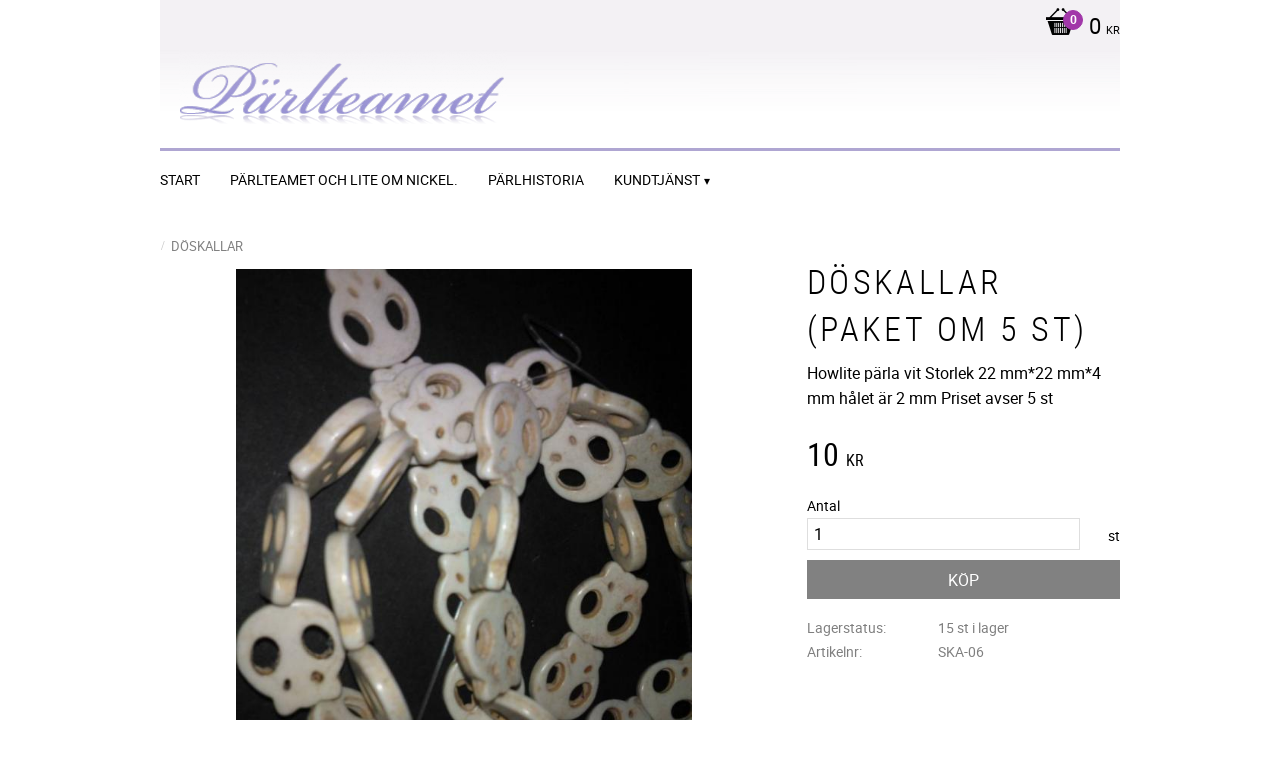

--- FILE ---
content_type: text/html; charset=UTF-8
request_url: https://www.parlteamet.se/product/doskallar-paket-om-5-st-5
body_size: 13475
content:
<!DOCTYPE html>
<html
     id="product-page"    class="no-js customer-accounts-enabled pricelist-1 incl-vat product-page product-2090  has-sidebar category-246 root-category-246 theme-color-scheme-1 theme-background-pattern-0"
    lang="sv"
    dir="ltr"
    data-country="SE"
    data-currency="SEK"
>

    <head>
        <meta charset="UTF-8" />
        <title>Döskallar (paket om 5 st)</title>
                    <meta name="description" content="Howlite pärla vit
 Storlek 22 mm*22 mm*4 mm hålet är 2 mm
Priset avser 5 st" />
                <meta name="viewport" content="width=device-width, initial-scale=1" />
        
                
                                    <link rel="canonical" href="https://www.parlteamet.se/product/doskallar-paket-om-5-st-5" />
        
                        
        
                    <script type="application/ld+json">
                [{"@id":"https:\/\/www.parlteamet.se\/product\/doskallar-paket-om-5-st-5","@context":"http:\/\/schema.org\/","name":"D\u00f6skallar (paket om 5 st)","description":"Howlite p\u00e4rla vit\n Storlek 22 mm*22 mm*4 mm h\u00e5let \u00e4r 2 mm\nPriset avser 5 st","image":["https:\/\/cdn.starwebserver.se\/shops\/parlteamet2\/files\/wp_000486.jpg"],"@type":"Product","sku":"SKA-06","offers":{"@type":"Offer","price":"10","priceCurrency":"SEK","availability":"http:\/\/schema.org\/InStock","url":"https:\/\/www.parlteamet.se\/product\/doskallar-paket-om-5-st-5","itemCondition":"http:\/\/schema.org\/NewCondition"}}]            </script>
                    <script type="application/ld+json">
                [{"@context":"https:\/\/schema.org","@type":"BreadcrumbList","itemListElement":[{"@type":"ListItem","position":1,"name":"D\u00d6SKALLAR","item":"https:\/\/www.parlteamet.se\/category\/doskallar"}]}]            </script>
        
                        
                <link rel="stylesheet" href="https://cdn.starwebserver.se/62000/css/shop/shop.combined.min.css" />
                                                        
                            <link rel="stylesheet" href="https://cdn.starwebserver.se/62000/themes/milton/css/theme-plugins.combined.min.css" />
                    <link rel="stylesheet" href="https://cdn.starwebserver.se/62000/themes/milton/css/theme.min.css" />
        
                    <link rel="stylesheet" href="https://cdn.starwebserver.se/shops/parlteamet2/themes/milton/css/shop-custom.min.css?_=1691585258" />
        
                <link href="https://fonts.googleapis.com/icon?family=Material+Icons" rel="stylesheet">

                <script>
            var docElement = document.documentElement;
            docElement.className = docElement.className.replace('no-js', 'js');
            eval(decodeURIComponent(Array.prototype.map.call(atob('dmFyIGQ9J3d3dy5wYXJsdGVhbWV0LnNlJzt2YXIgZT0nd3d3LnBhcmx0ZWFtZXQuc2UnO2lmKHdpbmRvdy5sb2NhdGlvbi5ob3N0bmFtZSAhPSBkICYmIHdpbmRvdy5sb2NhdGlvbi5ob3N0bmFtZSAhPSBlKXt3aW5kb3cubG9jYXRpb249J2h0dHA6Ly8nK2Q7fQ=='), function(c) {
                    return '%' + ('00' + c.charCodeAt(0).toString(16)).slice(-2)
                }).join('')));        </script>

                                            <meta property="og:site_name" content="Bibbis pearls  arts" />
                                                <meta property="og:type" content="product" />
                                                <meta property="og:locale" content="sv_SE" />
                                                <meta property="og:title" content="Döskallar (paket om 5 st)" />
                                                <meta property="og:url" content="https://www.parlteamet.se/product/doskallar-paket-om-5-st-5" />
                                                <meta property="og:description" content="Howlite pärla vit
 Storlek 22 mm*22 mm*4 mm hålet är 2 mm
Priset avser 5 st" />
                                                <meta property="og:image" content="https://cdn.starwebserver.se/shops/parlteamet2/files/cache/wp_000486_grande.jpg?_=1462353092" />
                            <meta name="sws:no-image-url" content="https://cdn.starwebserver.se/img/no-image.png" />

        
        
                  <script>
              (function(i,s,o,g,r,a,m){i['GoogleAnalyticsObject']=r;i[r]=i[r]||function(){
                  (i[r].q=i[r].q||[]).push(arguments)},i[r].l=1*new Date();a=s.createElement(o),
                  m=s.getElementsByTagName(o)[0];a.async=1;a.src=g;m.parentNode.insertBefore(a,m)
              })(window,document,'script','https://www.google-analytics.com/analytics.js','ga');
              ga('create', 'UA-39770798-1',
                                    'auto');
              ga('set', 'anonymizeIp', true);
              ga('send', 'pageview');
          </script>
        
        <script>
            var ecommerceContainerIdToProducts = {};

                      
            
            // use Object.assign to cast empty array to object
            ecommerceContainerIdToProducts = Object.assign({}, []);
                </script>

        
        
            </head>
    <body>
    
    
        
                                <div id="page-container">

    <header id="site-header">
        <div class="wrapper">
            <div class="content">

                <div class="main-content">
                    <div class="region first-region has-cart-block" data-region="headerTop" >    <div class="block cart-block block-25">
                <div class="cart-wrap empty-cart">

            <a class="header cart-header" href="/checkout" aria-label="Kundvagn">
                <span class="cart-title">Kundvagn</span>
                <span class="cart-item-count quantity">
                    <span class="cart-items-count-label visually-hidden">Antal produkter: </span>
                    <span class="number">0</span>
                    <span class="unit">st</span>
                </span>
                <span class="cart-sum-label">Totalt</span>
                <span class="price zero"><span class="amount">0</span><span class="currency"> kr</span></span>
                <span class="cart-icon" data-item-count="0" aria-hidden="true"></span>
            </a>

            <div class="cart-content">
                <span class="empty-cart-message">Kundvagnen är tom.</span>

                <ul class="items shopping-cart">

                    <li class="cart-subtotal shopping-cart-subtotal">
                        <span class="caption">Totalt</span>
                        <span class="price zero"><span class="amount">0</span><span class="currency"> kr</span></span>
                    </li>
                </ul>
                <p class="footer cart-footer">
                    <a href="#" class="cart-content-close">Stäng</a>
                    <a href="/checkout" class="checkout-link">Till kassan</a>
                </p>

            </div><!-- /.cart-content -->
        </div><!-- /.cart-wrap -->
            </div> <!-- /.cart-block -->
    <script type="text/x-mustache" id="cartTmpl">
        <div class="cart-wrap{{#hasItems}} cart-has-items{{/hasItems}}{{^hasItems}} empty-cart{{/hasItems}}">

            <a class="header cart-header" href="/checkout" aria-label="Kundvagn">
                <span class="cart-title">Kundvagn</span>
                <span class="cart-item-count quantity">
                    <span class="cart-items-count-label visually-hidden">Antal produkter: </span>
                    <span class="number">{{itemCount}}</span>
                    <span class="unit">st</span>
                </span>
                <span class="cart-sum-label">Totalt</span>
                {{{totalPriceSumHtml}}}
                <span class="cart-icon" data-item-count="{{itemCount}}" aria-hidden="true"></span>
            </a>

            <div class="cart-content">
                {{^items}}
                <span class="empty-cart-message">Kundvagnen är tom.</span>
                                    {{#dbCart}}
                    {{^isSaved}}
                    <span class="db-cart-message"><a href="/customer?redirect=%2Fproduct%2Fdoskallar-paket-om-5-st-5" rel="nofollow">Logga in</a> för att hämta en sparad kundvagn.</span>
                    {{/isSaved}}
                    {{/dbCart}}
                                {{/items}}
                {{#hasItems}}
                {{#dbCart}}
                {{#isSaved}}
                <span class="db-cart-message">Din kundvagn är sparad.</span>
                {{/isSaved}}
                                    {{^isSaved}}
                    <span class="db-cart-message"><a href="/customer?redirect=%2Fproduct%2Fdoskallar-paket-om-5-st-5" rel="nofollow">Logga in</a> för att spara din kundvagn.</span>
                    {{/isSaved}}
                                {{/dbCart}}
                {{/hasItems}}

                <ul class="items shopping-cart">
                    {{#items}}
                    <li class="cart-item shopping-cart-item" data-id-hash="{{idHash}}">
                        {{#productUrl}}<a href="{{productUrl}}">{{/productUrl}}
                            <h3 role="presentation" title="{{fullName}}">{{name}}</h3>
                            <h4 role="presentation">{{#hasVariants}}<span class="variant">{{concatAttributeValues}}</span>{{/hasVariants}}{{#stockStatusText}}<span class="stock-status">{{stockStatusText}}</span>{{/stockStatusText}}{{#displaySku}}<span class="sku" data-title="Artikelnr:">{{sku}}</span>{{/displaySku}}</h4>

                                                        {{#isBundle}}
                            <div class="bundled-product-items">
                                {{#bundledProducts}}
                                <div class="bundled-product-item">
                                    <span class="quantity"><span class="number">{{quantity}}</span><span class="unit"><abbr title="{{unitName}}">{{unitSymbol}}</abbr></span></span>
                                    <span class="title">{{name}}</span>{{#hasVariants}}<span class="variant">{{concatAttributeValues}}</span>{{/hasVariants}}<span class="sku" data-title="Artikelnr:">{{sku}}</span>
                                </div>
                                {{/bundledProducts}}
                            </div>
                            {{/isBundle}}

                            {{#productUrl}}</a>{{/productUrl}}
                        <p class="info cart-item-info">
                            <span class="quantity"><span class="number">{{quantity}}</span><span class="unit"><abbr title="{{unitName}}">{{unitSymbol}}</abbr></span></span>
                            {{{totalPriceHtml}}}
                        </p>
                        <button type="button" title="Ta bort" class="remove-item-action"><span>&times;</span></button>
                    </li>
                    {{/items}}

                    <li class="cart-subtotal shopping-cart-subtotal">
                        <span class="caption">Totalt</span>
                        {{{totalPriceSumHtml}}}
                    </li>
                </ul>
                <p class="footer cart-footer">
                    <a href="#" class="cart-content-close">Stäng</a>
                    <a href="/checkout" class="checkout-link">Till kassan</a>
                </p>

            </div><!-- /.cart-content -->
        </div><!-- /.cart-wrap -->
        </script>
</div>
                    <a href="https://www.parlteamet.se" id="home"><img id="shop-logo" src="https://cdn.starwebserver.se/shops/parlteamet2/files/logo.png?_=1462356608" alt="Bibbis pearls  arts" width="960" height="91" /></a>
                    <div class="region last-region has-menu-block" data-region="header" >
<nav class="block menu-block block-26 custom custom-menu-block" aria-label="Meny">

    
    <ul class="menu menu-level-1" role="menubar">
                                <li class="menu-item menu-item-73 menu-level-1-item "
                            data-id="73"
                            data-level="1"
                            role="none"
                        >
                            <a href="/"  title="START"
                                class="menu-title menu-title-73 menu-level-1-title "
                                data-level="1"
                                role="menuitem"
                                
                            >START</a>
            
            
                        </li>
                        <li class="menu-item menu-item-74 menu-level-1-item "
                            data-id="74"
                            data-level="1"
                            role="none"
                        >
                            <a href="/page/om-foretaget"  title="Pärlteamet och lite om nickel."
                                class="menu-title menu-title-74 menu-level-1-title "
                                data-level="1"
                                role="menuitem"
                                
                            >Pärlteamet och lite om nickel.</a>
            
            
                        </li>
                        <li class="menu-item menu-item-75 menu-level-1-item "
                            data-id="75"
                            data-level="1"
                            role="none"
                        >
                            <a href="/page/parlhistoria"  title="Pärlhistoria"
                                class="menu-title menu-title-75 menu-level-1-title "
                                data-level="1"
                                role="menuitem"
                                
                            >Pärlhistoria</a>
            
            
                        </li>
                        <li class="menu-item menu-item-78 menu-level-1-item has-children menu-item-has-children"
                            data-id="78"
                            data-level="1"
                            role="none"
                        >
                            <a href="/customer-service"  title="Kundtjänst"
                                class="menu-title menu-title-78 menu-level-1-title has-children menu-title-has-children"
                                data-level="1"
                                role="menuitem"
                                aria-haspopup="true" aria-expanded="false"
                            >Kundtjänst</a>
            
                                <span class="toggle-static-child-menu toggle-child-menu" role="button" tabindex="0" aria-label="Visa underkategorier" aria-expanded="false" aria-controls="submenu-78"></span>
            
                                <ul class="menu menu-level-2" data-level="2" role="menu" aria-label="Underkategorier">
                                                <li class="menu-item menu-item-79 menu-level-2-item "
                                                    data-id="79"
                                                    data-level="2"
                                                    role="none"
                                                >
                                                    <a href="/page/oppettider"  title="Öppettider"
                                                        class="menu-title menu-title-79 menu-level-2-title "
                                                        data-level="2"
                                                        role="menuitem"
                                                        
                                                    >Öppettider</a>
                                    
                                    
                                                </li>
                                                <li class="menu-item menu-item-80 menu-level-2-item "
                                                    data-id="80"
                                                    data-level="2"
                                                    role="none"
                                                >
                                                    <a href="/customer"  title="Mina sidor"
                                                        class="menu-title menu-title-80 menu-level-2-title "
                                                        data-level="2"
                                                        role="menuitem"
                                                        
                                                    >Mina sidor</a>
                                    
                                    
                                                </li>
                                                <li class="menu-item menu-item-81 menu-level-2-item "
                                                    data-id="81"
                                                    data-level="2"
                                                    role="none"
                                                >
                                                    <a href="/page/hur-handlar"  title="Hur handlar jag"
                                                        class="menu-title menu-title-81 menu-level-2-title "
                                                        data-level="2"
                                                        role="menuitem"
                                                        
                                                    >Hur handlar jag</a>
                                    
                                    
                                                </li>
                                </ul>
            
                        </li>
            </ul>
</nav>

        <script type="text/x-mustache" id="nodesPartialTmpl">
    {{#nodes}}
        {{^hidden}}
            <li class="menu-item menu-item-{{nodeId}} menu-level-{{nodeLevel}}-item {{cssClasses}}{{#dynamicNode}} dynamic-menu-item{{/dynamicNode}}{{#hasChildren}} menu-item-has-children{{/hasChildren}}"
                data-id="{{nodeId}}"
                data-level="{{nodeLevel}}"
                role="none"
            >
                <a href="{{permalink}}" {{#newWindow}}target="_blank" rel="noopener"{{/newWindow}} title="{{value}}"
                    class="menu-title menu-title-{{nodeId}} menu-level-{{nodeLevel}}-title {{cssClasses}}{{#dynamicNode}} dynamic-menu-title{{/dynamicNode}}{{#hasChildren}} menu-title-has-children{{/hasChildren}}"
                    data-level="{{nodeLevel}}"
                    role="menuitem"
                    {{#hasChildren}}aria-haspopup="true" aria-expanded="false"{{/hasChildren}}
                >{{value}}</a>

                {{#hasChildren}}
                    <span class="{{#dynamicNode}}toggle-dynamic-child-menu{{/dynamicNode}}{{^dynamicNode}}toggle-static-child-menu{{/dynamicNode}} toggle-child-menu" role="button" tabindex="0" aria-label="Visa underkategorier" aria-expanded="false" aria-controls="submenu-{{nodeId}}"></span>

                    <ul class="menu menu-level-{{childNodeLevel}}" data-level="{{childNodeLevel}}" role="menu" aria-label="Underkategorier">
                        {{>nodesPartial}}
                    </ul>
                {{/hasChildren}}

            </li>
        {{/hidden}}
    {{/nodes}}
</script>
    <script type="text/x-mustache" id="menuTreeTmpl">
            {{>nodesPartial}}
        </script>
</div>
                </div>
                <a href="#menu" id="menu"></a>

            </div><!-- .content -->
        </div><!-- .wrapper -->
    </header><!-- #site-header -->

    <div id="content" class="site-content">

        <main id="main-content" >

            <article class="region has-product-block" data-region="0" >
    
    <div aria-live="polite" aria-atomic="true" class="visually-hidden favorite-status-announcer"></div>
    <div id="product-page-main-container" class="block product-block block-14">

        <script type="text/x-mustache" id="categoryBreadcrumbPartialTmpl">
            {{#nodes}}
                {{#isOpen}}
                    {{#openPage}}
                        <a href="{{shopUrl}}" class="breadcrumb"><span>{{name}}</span></a>
                    {{/openPage}}
                    {{^openPage}}
                        <span  class="breadcrumb">{{name}}</span>
                    {{/openPage}}
                    {{>categoryBreadcrumbPartial}}
                {{/isOpen}}
                {{^isOpen}}
                    {{#selected}}
                        {{#openPage}}
                            <a href="{{shopUrl}}" class="breadcrumb current-breadcrumb"><span>{{name}}</span></a>
                        {{/openPage}}
                        {{^openPage}}
                            <span class="breadcrumb">{{name}}</span>
                        {{/openPage}}
                    {{/selected}}
                {{/isOpen}}
            {{/nodes}}
        </script>

        <div class="breadcrumbs">
                                                        <a href="/category/doskallar" class="breadcrumb current-breadcrumb"><span>DÖSKALLAR</span></a>
                                        </div>

    <script type="text/x-mustache" id="rootCategoriesBreadcrumbTmpl">
            {{#showBreadcrumbs}}
                {{#categories}}
                    {{>categoryBreadcrumbPartial}}
                {{/categories}}
            {{/showBreadcrumbs}}
        </script>

    <header class="product-header">
        <h1 class="product-name">Döskallar (paket om 5 st)</h1>
        <div class="short description product-short-description"><p>Howlite pärla vit
 Storlek 22 mm*22 mm*4 mm hålet är 2 mm
Priset avser 5 st</p></div>
    </header>

    <div class="dynamic-product-info has-volume-pricing">
                    <div class="product-media stock-status-1"
                data-stock-status-title="15 st i lager"
            >
                <figure>
                    <div class="figure-content">
                            <a class="featured img-wrap product-media-item" href="https://cdn.starwebserver.se/shops/parlteamet2/files/cache/wp_000486_grande.jpg?_=1462353092" target="_blank" rel="noopener">
                            
                                <img src="https://cdn.starwebserver.se/shops/parlteamet2/files/cache/wp_000486_medium.jpg?_=1462353092" width="600" height="800" id="media-0" data-large-size="https://cdn.starwebserver.se/shops/parlteamet2/files/cache/wp_000486_grande.jpg?_=1462353092" data-large-size-width="810" data-large-size-height="1080" data-cloudzoom="disableZoom: true"  alt="Döskallar (paket om 5 st)" />
                                
                            </a>

                    </div>
                </figure>


            </div><!-- /.product-media -->


            <aside class="product-offer buyable" role="region" aria-label="Produkterbjudande">

                    <div class="product-price">
                            <span class="price"><span class="amount">10</span><span class="currency"> kr</span></span>
                            <span class="unit">/ <abbr title="Styck">st</abbr></span>
                    </div>


                
                <form class="add-to-cart-form product-list-container" novalidate data-ga-ecommerce-list-id="pdp">
                                                                                    <input type="hidden" name="sku" value="SKA-06" />
                    
                    <div class="add-to-cart-wrap has-unit">
                                <div class="field-wrap number-type quantity-field">
                                    <label for="quantity-field" class="caption"><span>Antal</span></label>
                                    <div class="control">
                                        <input name="quantity" type="number" id="quantity-field" value="1" min="1" max="1000000" step="1" class="number" />
                                                                                                                            <label for="quantity-field" class="unit"><abbr title="Styck">st</abbr></label>
                                                                            </div>
                                </div>

                                <button type="submit" class="product-add-to-cart-action"><span>Köp</span></button>
                                            </div><!-- /.add-to-cart-wrap -->

                    <div class="product-status" hidden aria-hidden="true">
                        <p class="status-message" data-message="Nu finns produkten i &lt;a href=&quot;/checkout&quot;&gt;kundvagnen&lt;/a&gt;."></p>
                        <p class="view-cart">
                            <a class="product-status-checkout-link" href="/checkout">
                                <b>Till kassan</b>
                                <span class="cart-item-count">1</span>
                            </a>
                        </p>
                    </div>


                                                        </form>

                                <dl class="product-details">
                        <dt class="product-stock-status product-stock-status product-stock-status-1">Lagerstatus</dt>
                        <dd class="product-stock-status product-stock-status-1"><span>15 st i lager</span></dd>
                    <dt class="product-sku">Artikelnr</dt><dd class="product-sku">SKA-06</dd>
                                        
                                        
                    
                                    </dl><!-- /product-details -->


                                

                                
                
                                                            </aside><!-- /.product-offer -->

            
            
                    </div> <!-- /.dynamic-product-info -->

        <script type="text/x-mustache" id="dynamicProductInfoTmpl">
            <div class="product-media{{^hidePrice}}{{#stockStatusId}} stock-status-{{stockStatusId}}{{/stockStatusId}}{{#savePercentOnDiscountedPrice}} save-percent{{/savePercentOnDiscountedPrice}}{{/hidePrice}}{{#hasLabels}} has-product-label{{/hasLabels}}"{{^hidePrice}}{{#savePercentOnDiscountedPrice}}
                data-save-percent-title="Kampanj!"{{/savePercentOnDiscountedPrice}}{{/hidePrice}}
                {{#stockStatusText}}data-stock-status-title="{{stockStatusText}}"{{/stockStatusText}}
            >
                <figure{{#featuredImage.default}} class="no-image"{{/featuredImage.default}}>
                    {{#campaign}}
                        <div
                            class="campaign-label campaign-label-product-page"
                            style="background-color: #{{campaign.label.color}}; color: {{campaign.label.textColor}}">
                            {{campaign.label.text}}
                        </div>
                    {{/campaign}}
                    <div class="figure-content">
                        {{#featuredImage}}
                            {{#largeUrl}}<a class="featured img-wrap product-media-item" href="{{largeUrl}}" target="_blank" rel="noopener">{{/largeUrl}}
                            {{#featuredImage.default}}<div class="img-wrap">{{/featuredImage.default}}
                                <img src="{{url}}" width="{{width}}" height="{{height}}" id="media-0" {{#largeUrl}}data-large-size="{{largeUrl}}" data-large-size-width="{{largeWidth}}" data-large-size-height="{{largeHeight}}"{{/largeUrl}} {{#disableAutoZoom}}data-cloudzoom="disableZoom: true" {{/disableAutoZoom}} alt="{{alt}}" />
                                {{#featuredImage.default}}</div>{{/featuredImage.default}}
                            {{#largeUrl}}</a>{{/largeUrl}}
                        {{/featuredImage}}

                        {{#secondaryImages}}
                            <a href="{{largeUrl}}" class="img-wrap product-media-item" target="_blank" rel="noopener">
                                <img src="{{url}}" height="{{height}}" width="{{width}}" id="media-{{index}}" data-large-size="{{largeUrl}}" data-large-size-width="{{largeWidth}}" data-large-size-height="{{largeHeight}}" alt="{{alt}}" />
                            </a>
                        {{/secondaryImages}}
                    </div>
                </figure>

                {{^hidePrice}}
                    {{#savePercentOnDiscountedPrice}}
                        <div class="save-percent save-percent-info">
                            <span class="label">Spara</span>
                            <span class="percentage"><span class="value">{{savePercentOnDiscountedPrice}}</span> <span class="unit">%</span></span>
                        </div>
                    {{/savePercentOnDiscountedPrice}}
                {{/hidePrice}}

                {{#labels}}
                    <div class="product-label product-label-{{index}} product-label-id-{{labelId}} {{classes}}"  title="{{name}}" ><span>{{name}}</span></div>
                {{/labels}}
            </div><!-- /.product-media -->


            <aside class="product-offer{{#watchableForCustomer}} watchable{{/watchableForCustomer}}{{#buyable}} buyable{{/buyable}}{{^buyable}}{{^watchableForCustomer}} non-watchable-non-buyable{{/watchableForCustomer}}{{/buyable}}" role="region" aria-label="Produkterbjudande">
                {{#campaign}}
                    <div class="campaign-description-container campaign-label-corner-container">
                        <span
                            class="campaign-label-corner"
                            style="border-top-color: #{{campaign.label.color}};"
                        >
                        </span>
                        <span class="campaign-description-text">
                            {{campaign.description}}
                        </span>
                    </div>
                {{/campaign}}

                                {{^hidePrice}}
                    <div class="product-price">
                                                {{^originalPrice}}
                            {{{sellingPriceHtml}}}
                            <span class="unit">/ <abbr title="Styck">st</abbr></span>
                        {{/originalPrice}}
                        {{#originalPrice}}
                            <div class="selling-price" tabindex="0" role="text">
                                <span class="visually-hidden">Nedsatt pris: </span>
                                {{{sellingPriceHtml}}}
                                <span class="unit">/ <abbr title="Styck">st</abbr></span>
                            </div>
                            <div class="original-price" tabindex="0" role="text">
                                <span class="visually-hidden">Ordinarie pris: </span>
                                {{{originalPriceHtml}}}
                                <span class="unit">/ <abbr title="Styck">st</abbr></span>
                            </div>
                        {{/originalPrice}}
                    </div>
                    {{#historyCheapestPrice}}
                        <div class="price-history">
                            <span class="price-history-text">Lägsta pris senaste 30 dagar:</span>
                            <span class="price-history-value">{{{historyCheapestPrice}}}</span>
                        </div>
                    {{/historyCheapestPrice}}

                                        {{#volumePricing}}
                        {{#hasValidVolumePricesForCustomer}}
                            <div class="volume-pricing has-visible-volume-pricing-content">
                                <div class="volume-pricing-header">
                                    <span class="volume-pricing-header-title">{{{headerTitle}}}</span>
                                    <span class="toggle-volume-pricing-content"></span>
                                </div>
                                <div class="volume-pricing-content">
                                    {{#rows}}
                                        <div class="volume-pricing-row">
                                            <span class="volume">
                                                <span class="amount">{{volumeAmount}}</span>
                                                {{#unit}}<span class="unit"><abbr title="{{name}}">{{symbol}}</abbr></span>{{/unit}}
                                            </span>
                                            {{{volumePriceHtml}}}
                                            {{#unit}}<span class="divider">/</span><span class="unit"><abbr title="{{name}}">{{symbol}}</abbr></span>{{/unit}}
                                            {{#percentAmount}}
                                                <span class="percent">
                                                    <span class="amount">{{percentAmount}}</span><span class="unit">%</span>
                                                </span>
                                            {{/percentAmount}}
                                        </div>
                                    {{/rows}}
                                </div>
                            </div>
                        {{/hasValidVolumePricesForCustomer}}
                    {{/volumePricing}}
                {{/hidePrice}}

                
                <form class="add-to-cart-form product-list-container" novalidate data-ga-ecommerce-list-id="pdp">
                                                                                    <input type="hidden" name="sku" value="{{sku}}" />
                                                                        {{#isBundle}}
                            <div class="bundled-products">
                                {{#bundledProducts}}
                                    <div class="bundled-product" data-bundled-product-id="{{bundledProductId}}">
                                        <div class="bundled-product-image">
                                            {{#image}}
                                                {{#largeUrl}}
                                                    <a class="featured img-wrap product-media-item" href="{{largeUrl}}" target="_blank" rel="noopener">
                                                {{/largeUrl}}
                                                {{#default}}
                                                    <div class="img-wrap">
                                                {{/default}}
                                                <img src="{{url}}" width="{{width}}" height="{{height}}" id="media-bundled-{{bundledProductId}}-0" {{#largeUrl}}data-large-size="{{largeUrl}}" data-large-size-width="{{largeWidth}}" data-large-size-height="{{largeHeight}}"{{/largeUrl}} {{#disableAutoZoom}}data-cloudzoom="disableZoom: true" {{/disableAutoZoom}} alt="{{alt}}" />
                                                {{#default}}
                                                    </div>
                                                {{/default}}
                                                {{#largeUrl}}
                                                    </a>
                                                {{/largeUrl}}
                                            {{/image}}
                                        </div><!-- /.bundled-product-image -->
                                        <div class="bundled-product-options">
                                            <p class="bundled-product-title">
                                                {{^isHidden}}<a href="{{url}}">{{/isHidden}}
                                                    {{#hasVariants}}{{name}}{{/hasVariants}}
                                                    {{^hasVariants}}{{nameWithConcatAttributeValues}}{{/hasVariants}}
                                                {{^isHidden}}</a>{{/isHidden}}
                                            </p>
                                            <div class="bundled-product-fields" {{#hasVariants}}data-current-sku="{{sku}}"{{/hasVariants}}>
                                                {{#hasVariants}}
                                                    <input type="hidden" name="bundledProducts[{{bundledProductId}}][productId]" value="{{bundledProductId}}" />
                                                    {{#attributes}}
                                                        <div class="bundled-product-field field-wrap select-type attributes-{{id}} has-field-content">
                                                            <label for="attributes-{{id}}-select" class="caption"><span>{{name}}</span></label>
                                                            <div class="control">
                                                                <select name="bundledProducts[{{bundledProductId}}][attributes][{{id}}]" id="attributes-{{id}}-select" class="bundled-product-attribute-value-select{{#invalidSelection}} invalid-selection{{/invalidSelection}}" data-attribute-id="{{id}}">
                                                                    {{#values}}
                                                                    <option value="{{id}}"{{#selected}} selected{{/selected}}{{^active}} disabled{{/active}}>{{name}}{{^active}} (Ej tillgänglig){{/active}}</option>
                                                                    {{/values}}
                                                                </select>
                                                                {{#showInvalidSelectionMessage}}
                                                                <label class="error" for="attributes-{{id}}-select">Varianten är inte tillgänglig, prova ett annat alternativ.</label>
                                                                {{/showInvalidSelectionMessage}}
                                                            </div>
                                                        </div>
                                                    {{/attributes}}
                                                {{/hasVariants}}
                                                <div class="bundled-product-field">
                                                    <div class="bundled-product-field-fixed-quantity">{{quantity}} {{unitSymbol}}</div>
                                                </div>

                                                                                            </div><!-- /.bundled-product-fields -->
                                        </div><!-- /.bundled-product-options -->
                                    </div><!-- /.bundled-product -->
                                {{/bundledProducts}}
                            </div><!-- /.bundled-products -->
                        {{/isBundle}}
                    
                    <div class="add-to-cart-wrap has-unit">
                        {{^hidePrice}}
                            {{#buyable}}
                                <div class="field-wrap number-type quantity-field">
                                    <label for="quantity-field" class="caption"><span>Antal</span></label>
                                    <div class="control">
                                        <input name="quantity" type="number" id="quantity-field" value="1" min="1" max="1000000" step="1" class="number" />
                                                                                                                            <label for="quantity-field" class="unit"><abbr title="Styck">st</abbr></label>
                                                                            </div>
                                </div>

                                <button type="submit" class="product-add-to-cart-action"{{#invalidVariant}} disabled{{/invalidVariant}}><span>Köp</span></button>
                            {{/buyable}}
                        {{/hidePrice}}
                        {{#hidePrice}}
                            <p><a class="button" href="/customer?redirect=%2Fproduct%2Fdoskallar-paket-om-5-st-5" rel="nofollow"><span>Logga in för priser</span></a></p>
                        {{/hidePrice}}
                                            </div><!-- /.add-to-cart-wrap -->

                    <div class="product-status" hidden aria-hidden="true">
                        <p class="status-message" data-message="Nu finns produkten i &lt;a href=&quot;/checkout&quot;&gt;kundvagnen&lt;/a&gt;."></p>
                        <p class="view-cart">
                            <a class="product-status-checkout-link" href="/checkout">
                                <b>Till kassan</b>
                                <span class="cart-item-count">1</span>
                            </a>
                        </p>
                    </div>

                                        {{#customerCanShop}}
                        {{#watchable}}
                            {{#isWatching}}
                                <button type="button" disabled>Bevakar</button>
                            {{/isWatching}}
                            {{^isWatching}}
                                <button
                                    type="button"
                                    data-variant-id="{{variantId}}"
                                    data-variant-name="{{variantName}}"
                                    data-bundle-watch-config="{{bundleWatchConfig}}"
                                    data-permalink="doskallar-paket-om-5-st-5"
                                    data-name="Döskallar (paket om 5 st)"
                                    data-email=""
                                    data-text-signed-up="Bevakad"
                                    class="in-stock-notify"
                                    >Bevaka</button>
                            {{/isWatching}}
                        {{/watchable}}
                    {{/customerCanShop}}

                                                        </form>

                                <dl class="product-details">
                    {{#stockStatusValue}}
                        <dt class="product-stock-status {{stockStatusCssClass}}">{{stockStatusLabel}}</dt>
                        <dd class="{{stockStatusCssClass}}"><span>{{stockStatusValue}}</span></dd>
                    {{/stockStatusValue}}
                    <dt class="product-sku">Artikelnr</dt><dd class="product-sku">{{sku}}</dd>
                    {{#mpn}}
                        <dt class="product-mpn">Tillv. artikelnr</dt><dd class="product-mpn">{{mpn}}</dd>
                    {{/mpn}}
                                        
                                        
                    
                                    </dl><!-- /product-details -->

                {{#hasAdditionalStockLocations}}
                <div class="product-stock-locations-wrap">
                    <h4>Lagerställen</h4>
                    <div class="product-stock-locations">
                        {{#additionalStockLocations}}
                        <div class="product-stock-location{{#stockStatusId}} status-id-{{stockStatusId}}{{/stockStatusId}}{{#stockStatusIdCode}} status-id-code-{{stockStatusIdCode}}{{/stockStatusIdCode}}{{#isEcommerceStockLocation}} ecommerce-stock-location{{/isEcommerceStockLocation}}">
                            <span class="product-stock-location-name">{{stockLocationName}}</span>
                            <span class="product-stock-location-status{{#stockStatusId}} product-stock-location-status-{{stockStatusId}}{{/stockStatusId}}">
                                <span class="product-stock-location-status-text">{{stockStatusText}}</span>
                            </span>
                        </div>
                        {{/additionalStockLocations}}
                    </div>
                    {{#includeStockLocationsExpandButton}}
                        <a href="#" class="expand-product-stock-locations-button">
                          <span class="more">Visa alla lagerställen</span>
                          <span class="less">Visa färre lagerställen</span>
                        </a>
                    {{/includeStockLocationsExpandButton}}
                </div>
                {{/hasAdditionalStockLocations}}

                                

                                
                
                                                            </aside><!-- /.product-offer -->

            
            
            </script>

       
    <div id="in-stock-notify-wrap" class="hide">
        <div class="in-stock-notify-modal">
            <h3 id="modal-title" role="heading" aria-level="2"></h3>
            <p class="in-stock-notify-info">Lägg till en bevakning så meddelar vi dig så snart varan är i lager igen.</p>
            <p class="in-stock-notify-message hide" aria-live="polite" role="status">
                <b>Produkten är nu bevakad</b><br />
                Vi meddelar dig så snart varan är i lager igen.            </p>
            <div class="field-wrap email-type">
                <label for="in-stock-notify-email-field" class="caption"><span>E-postadress</span></label>
                <div class="control">
                    <input
                            type="email"
                            name="email"
                            value=""
                            id="in-stock-notify-email-field"
                            placeholder="E-postadress"
                    >
                </div>
            </div>
            <button type="button" title="Lägg till bevakning" class="add-to-in-stock-notify-button">Lägg till bevakning</button>
                            <p class="user-info-legal-notice">Dina personuppgifter behandlas i enlighet med vår <a href="/page/policy-och-cookies">integritetspolicy</a>.</p>
                    </div>
    </div>

    <section class="product-overview" role="region">

        <header class="product-overview-header">
            <h2 class="product-name">Döskallar (paket om 5 st)</h2>
            <div class="short description product-short-description">
                Howlite pärla vit
 Storlek 22 mm*22 mm*4 mm hålet är 2 mm
Priset avser 5 st            </div>
        </header>

        <div class="long description product-long-description">
            <p>En lite lättare pärla!</p>        </div>

                        
                
                
    </section><!-- /.details -->

</article>


        </main><!-- #main-content -->

        
            <div id="content-sidebar" class="sidebar region has-search-block has-category-tree-block has-vat-selector-block" role="complementary" data-region="sidebar" >

                <div class="block search-block block-27">
    <h3>Sök</h3>
    <div class="content">
        <form action="/search" method="get">
            <div class="field-wrap search-type required">
                <label for="search-field-block-27" class="caption"><span>Sök produkter & kategorier</span></label>
                <div class="control">
                    <input type="search" name="q" id="search-field-block-27" class="autocomplete" value="" placeholder="Sök" data-text-header="Produkter" data-text-link="Visa alla" aria-label="Sök produkter &amp; kategorier" />
                </div>
            </div>
            <button type="submit" aria-label="Sök"><span aria-hidden="true">Sök</span></button>
        </form>
    </div>
</div>
<nav class="block category-tree-block block-28 category-menu-block menu-block category" aria-label="Kategoriträd">

            <h2>Produkter</h2>
    
    <ul class="menu menu-level-1 category-menu" role="menubar">
                    <li class="menu-item menu-item-449 menu-level-1-item no-children"
                    data-level="1" role="none"
                >
                    <a href="/category/vintage"
                        data-id="449"
                        data-level="1"
                        class="menu-title menu-title-449 category-node menu-level-1-title no-children open-page"
                        title="VINTAGE välvårdade lite äldre smycken!"
                        role="menuitem"
                        
                    >VINTAGE välvårdade lite äldre smycken!</a>
        
                    
        
                    
                </li>
                <li class="menu-item menu-item-455 menu-level-1-item has-children menu-item-has-children"
                    data-level="1" role="none"
                >
                    <a href="/category/julklappar"
                        data-id="455"
                        data-level="1"
                        class="menu-title menu-title-455 category-node menu-level-1-title has-children menu-title-has-children open-page"
                        title="SMYCKEN MED DESIGN AV PÄRLTEAMET!"
                        role="menuitem"
                        aria-haspopup="true" aria-expanded="false"
                    >SMYCKEN MED DESIGN AV PÄRLTEAMET!</a>
        
                    <span class="toggle-static-child-menu toggle-child-menu" role="button" tabindex="0" aria-label="Visa underkategorier"></span>
        
                    <span class="toggle-static-child-menu toggle-child-menu" role="button" tabindex="0" aria-label="Visa underkategorier" aria-expanded="false"></span>
                </li>
                <li class="menu-item menu-item-464 menu-level-1-item no-children"
                    data-level="1" role="none"
                >
                    <a href="/category/aterbruk"
                        data-id="464"
                        data-level="1"
                        class="menu-title menu-title-464 category-node menu-level-1-title no-children open-page"
                        title="ÅTERBRUK MED DESIGN AV PÄRLTEAMET!"
                        role="menuitem"
                        
                    >ÅTERBRUK MED DESIGN AV PÄRLTEAMET!</a>
        
                    
        
                    
                </li>
                <li class="menu-item menu-item-414 menu-level-1-item no-children"
                    data-level="1" role="none"
                >
                    <a href="/category/acryl"
                        data-id="414"
                        data-level="1"
                        class="menu-title menu-title-414 category-node menu-level-1-title no-children open-page"
                        title="ACRYL"
                        role="menuitem"
                        
                    >ACRYL</a>
        
                    
        
                    
                </li>
                <li class="menu-item menu-item-276 menu-level-1-item no-children"
                    data-level="1" role="none"
                >
                    <a href="/category/aluminium"
                        data-id="276"
                        data-level="1"
                        class="menu-title menu-title-276 category-node menu-level-1-title no-children open-page"
                        title="ALUMINIUM"
                        role="menuitem"
                        
                    >ALUMINIUM</a>
        
                    
        
                    
                </li>
                <li class="menu-item menu-item-458 menu-level-1-item no-children"
                    data-level="1" role="none"
                >
                    <a href="/category/armband-4"
                        data-id="458"
                        data-level="1"
                        class="menu-title menu-title-458 category-node menu-level-1-title no-children open-page"
                        title="ARMBAND"
                        role="menuitem"
                        
                    >ARMBAND</a>
        
                    
        
                    
                </li>
                <li class="menu-item menu-item-348 menu-level-1-item has-children menu-item-has-children"
                    data-level="1" role="none"
                >
                    <a href="/category/armband"
                        data-id="348"
                        data-level="1"
                        class="menu-title menu-title-348 category-node menu-level-1-title has-children menu-title-has-children open-page"
                        title="BAND och VAJER"
                        role="menuitem"
                        aria-haspopup="true" aria-expanded="false"
                    >BAND och VAJER</a>
        
                    <span class="toggle-static-child-menu toggle-child-menu" role="button" tabindex="0" aria-label="Visa underkategorier"></span>
        
                    <span class="toggle-static-child-menu toggle-child-menu" role="button" tabindex="0" aria-label="Visa underkategorier" aria-expanded="false"></span>
                </li>
                <li class="menu-item menu-item-259 menu-level-1-item no-children"
                    data-level="1" role="none"
                >
                    <a href="/category/barnparlor"
                        data-id="259"
                        data-level="1"
                        class="menu-title menu-title-259 category-node menu-level-1-title no-children open-page"
                        title="BARNPÄRLOR"
                        role="menuitem"
                        
                    >BARNPÄRLOR</a>
        
                    
        
                    
                </li>
                <li class="menu-item menu-item-463 menu-level-1-item no-children"
                    data-level="1" role="none"
                >
                    <a href="/category/smycken-som-passar-barn"
                        data-id="463"
                        data-level="1"
                        class="menu-title menu-title-463 category-node menu-level-1-title no-children open-page"
                        title="SMYCKEN SOM PASSAR BARN"
                        role="menuitem"
                        
                    >SMYCKEN SOM PASSAR BARN</a>
        
                    
        
                    
                </li>
                <li class="menu-item menu-item-73 menu-level-1-item no-children"
                    data-level="1" role="none"
                >
                    <a href="/category/berlocker"
                        data-id="73"
                        data-level="1"
                        class="menu-title menu-title-73 category-node menu-level-1-title no-children open-page"
                        title="BERLOCKER"
                        role="menuitem"
                        
                    >BERLOCKER</a>
        
                    
        
                    
                </li>
                <li class="menu-item menu-item-427 menu-level-1-item no-children"
                    data-level="1" role="none"
                >
                    <a href="/category/boxlas"
                        data-id="427"
                        data-level="1"
                        class="menu-title menu-title-427 category-node menu-level-1-title no-children open-page"
                        title="BOXLÅS"
                        role="menuitem"
                        
                    >BOXLÅS</a>
        
                    
        
                    
                </li>
                <li class="menu-item menu-item-148 menu-level-1-item no-children"
                    data-level="1" role="none"
                >
                    <a href="/category/budskapsringar-och-tags"
                        data-id="148"
                        data-level="1"
                        class="menu-title menu-title-148 category-node menu-level-1-title no-children open-page"
                        title="BUDSKAPSRINGAR OCH TAGS"
                        role="menuitem"
                        
                    >BUDSKAPSRINGAR OCH TAGS</a>
        
                    
        
                    
                </li>
                <li class="menu-item menu-item-366 menu-level-1-item no-children"
                    data-level="1" role="none"
                >
                    <a href="/category/bokstavsparlor"
                        data-id="366"
                        data-level="1"
                        class="menu-title menu-title-366 category-node menu-level-1-title no-children open-page"
                        title="BOKSTAVSPÄRLOR"
                        role="menuitem"
                        
                    >BOKSTAVSPÄRLOR</a>
        
                    
        
                    
                </li>
                <li class="menu-item menu-item-208 menu-level-1-item no-children"
                    data-level="1" role="none"
                >
                    <a href="/category/bronsfargat"
                        data-id="208"
                        data-level="1"
                        class="menu-title menu-title-208 category-node menu-level-1-title no-children open-page"
                        title="BRONSFÄRGAT"
                        role="menuitem"
                        
                    >BRONSFÄRGAT</a>
        
                    
        
                    
                </li>
                <li class="menu-item menu-item-456 menu-level-1-item no-children"
                    data-level="1" role="none"
                >
                    <a href="/category/barnsten"
                        data-id="456"
                        data-level="1"
                        class="menu-title menu-title-456 category-node menu-level-1-title no-children open-page"
                        title="BÄRNSTEN"
                        role="menuitem"
                        
                    >BÄRNSTEN</a>
        
                    
        
                    
                </li>
                <li class="menu-item menu-item-416 menu-level-1-item no-children"
                    data-level="1" role="none"
                >
                    <a href="/category/cabochoner"
                        data-id="416"
                        data-level="1"
                        class="menu-title menu-title-416 category-node menu-level-1-title no-children open-page"
                        title="CABOCHONER"
                        role="menuitem"
                        
                    >CABOCHONER</a>
        
                    
        
                    
                </li>
                <li class="menu-item menu-item-274 menu-level-1-item no-children"
                    data-level="1" role="none"
                >
                    <a href="/category/cloisonne"
                        data-id="274"
                        data-level="1"
                        class="menu-title menu-title-274 category-node menu-level-1-title no-children open-page"
                        title="CLOISONNE"
                        role="menuitem"
                        
                    >CLOISONNE</a>
        
                    
        
                    
                </li>
                <li class="menu-item menu-item-28 menu-level-1-item no-children"
                    data-level="1" role="none"
                >
                    <a href="/category/ccb"
                        data-id="28"
                        data-level="1"
                        class="menu-title menu-title-28 category-node menu-level-1-title no-children open-page"
                        title="CCB"
                        role="menuitem"
                        
                    >CCB</a>
        
                    
        
                    
                </li>
                <li class="menu-item menu-item-246 menu-level-1-item no-children"
                    data-level="1" role="none"
                >
                    <a href="/category/doskallar"
                        data-id="246"
                        data-level="1"
                        class="menu-title menu-title-246 category-node menu-level-1-title no-children open-page"
                        title="DÖSKALLAR"
                        role="menuitem"
                        
                    >DÖSKALLAR</a>
        
                    
        
                    
                </li>
                <li class="menu-item menu-item-339 menu-level-1-item no-children"
                    data-level="1" role="none"
                >
                    <a href="/category/emalj"
                        data-id="339"
                        data-level="1"
                        class="menu-title menu-title-339 category-node menu-level-1-title no-children open-page"
                        title="EMALJ"
                        role="menuitem"
                        
                    >EMALJ</a>
        
                    
        
                    
                </li>
                <li class="menu-item menu-item-269 menu-level-1-item no-children"
                    data-level="1" role="none"
                >
                    <a href="/category/earcuff"
                        data-id="269"
                        data-level="1"
                        class="menu-title menu-title-269 category-node menu-level-1-title no-children open-page"
                        title="EARCUFF"
                        role="menuitem"
                        
                    >EARCUFF</a>
        
                    
        
                    
                </li>
                <li class="menu-item menu-item-198 menu-level-1-item no-children"
                    data-level="1" role="none"
                >
                    <a href="/category/fimo-parlor"
                        data-id="198"
                        data-level="1"
                        class="menu-title menu-title-198 category-node menu-level-1-title no-children open-page"
                        title="FIMO PÄRLOR"
                        role="menuitem"
                        
                    >FIMO PÄRLOR</a>
        
                    
        
                    
                </li>
                <li class="menu-item menu-item-424 menu-level-1-item no-children"
                    data-level="1" role="none"
                >
                    <a href="/category/fjadrar-2"
                        data-id="424"
                        data-level="1"
                        class="menu-title menu-title-424 category-node menu-level-1-title no-children open-page"
                        title="FJÄDRAR"
                        role="menuitem"
                        
                    >FJÄDRAR</a>
        
                    
        
                    
                </li>
                <li class="menu-item menu-item-40 menu-level-1-item has-children menu-item-has-children menu-item-has-title-without-link"
                    data-level="1" role="none"
                >
                    <a 
                        data-id="40"
                        data-level="1"
                        class="menu-title menu-title-40 category-node menu-level-1-title has-children menu-title-has-children load-tree"
                        title="GLASPÄRLOR"
                        role="menuitem"
                        aria-haspopup="true" aria-expanded="false"
                    >GLASPÄRLOR</a>
        
                    <span class="toggle-static-child-menu toggle-child-menu" role="button" tabindex="0" aria-label="Visa underkategorier"></span>
        
                    <span class="toggle-static-child-menu toggle-child-menu" role="button" tabindex="0" aria-label="Visa underkategorier" aria-expanded="false"></span>
                </li>
                <li class="menu-item menu-item-391 menu-level-1-item no-children"
                    data-level="1" role="none"
                >
                    <a href="/category/guldfargat"
                        data-id="391"
                        data-level="1"
                        class="menu-title menu-title-391 category-node menu-level-1-title no-children open-page"
                        title="GULDFÄRGAT"
                        role="menuitem"
                        
                    >GULDFÄRGAT</a>
        
                    
        
                    
                </li>
                <li class="menu-item menu-item-383 menu-level-1-item no-children"
                    data-level="1" role="none"
                >
                    <a href="/category/halsband"
                        data-id="383"
                        data-level="1"
                        class="menu-title menu-title-383 category-node menu-level-1-title no-children open-page"
                        title="HALSBAND"
                        role="menuitem"
                        
                    >HALSBAND</a>
        
                    
        
                    
                </li>
                <li class="menu-item menu-item-447 menu-level-1-item no-children"
                    data-level="1" role="none"
                >
                    <a href="/category/hematit-2"
                        data-id="447"
                        data-level="1"
                        class="menu-title menu-title-447 category-node menu-level-1-title no-children open-page"
                        title="HEMATIT"
                        role="menuitem"
                        
                    >HEMATIT</a>
        
                    
        
                    
                </li>
                <li class="menu-item menu-item-445 menu-level-1-item no-children"
                    data-level="1" role="none"
                >
                    <a href="/category/herrsmycken"
                        data-id="445"
                        data-level="1"
                        class="menu-title menu-title-445 category-node menu-level-1-title no-children open-page"
                        title="HERRSMYCKEN"
                        role="menuitem"
                        
                    >HERRSMYCKEN</a>
        
                    
        
                    
                </li>
                <li class="menu-item menu-item-406 menu-level-1-item no-children"
                    data-level="1" role="none"
                >
                    <a href="/category/hjartan-3"
                        data-id="406"
                        data-level="1"
                        class="menu-title menu-title-406 category-node menu-level-1-title no-children open-page"
                        title="HJÄRTAN"
                        role="menuitem"
                        
                    >HJÄRTAN</a>
        
                    
        
                    
                </li>
                <li class="menu-item menu-item-23 menu-level-1-item no-children"
                    data-level="1" role="none"
                >
                    <a href="/category/kedjor"
                        data-id="23"
                        data-level="1"
                        class="menu-title menu-title-23 category-node menu-level-1-title no-children open-page"
                        title="KEDJOR"
                        role="menuitem"
                        
                    >KEDJOR</a>
        
                    
        
                    
                </li>
                <li class="menu-item menu-item-207 menu-level-1-item no-children"
                    data-level="1" role="none"
                >
                    <a href="/category/keramik"
                        data-id="207"
                        data-level="1"
                        class="menu-title menu-title-207 category-node menu-level-1-title no-children open-page"
                        title="KERAMIK"
                        role="menuitem"
                        
                    >KERAMIK</a>
        
                    
        
                    
                </li>
                <li class="menu-item menu-item-316 menu-level-1-item no-children"
                    data-level="1" role="none"
                >
                    <a href="/category/knappar"
                        data-id="316"
                        data-level="1"
                        class="menu-title menu-title-316 category-node menu-level-1-title no-children open-page"
                        title="KNAPPAR"
                        role="menuitem"
                        
                    >KNAPPAR</a>
        
                    
        
                    
                </li>
                <li class="menu-item menu-item-291 menu-level-1-item no-children"
                    data-level="1" role="none"
                >
                    <a href="/category/lyx"
                        data-id="291"
                        data-level="1"
                        class="menu-title menu-title-291 category-node menu-level-1-title no-children open-page"
                        title="LYX"
                        role="menuitem"
                        
                    >LYX</a>
        
                    
        
                    
                </li>
                <li class="menu-item menu-item-177 menu-level-1-item no-children"
                    data-level="1" role="none"
                >
                    <a href="/category/kors"
                        data-id="177"
                        data-level="1"
                        class="menu-title menu-title-177 category-node menu-level-1-title no-children open-page"
                        title="KORS"
                        role="menuitem"
                        
                    >KORS</a>
        
                    
        
                    
                </li>
                <li class="menu-item menu-item-311 menu-level-1-item no-children"
                    data-level="1" role="none"
                >
                    <a href="/category/kristallhalsband"
                        data-id="311"
                        data-level="1"
                        class="menu-title menu-title-311 category-node menu-level-1-title no-children open-page"
                        title="KRISTALLHALSBAND"
                        role="menuitem"
                        
                    >KRISTALLHALSBAND</a>
        
                    
        
                    
                </li>
                <li class="menu-item menu-item-459 menu-level-1-item no-children"
                    data-level="1" role="none"
                >
                    <a href="/category/kumihimo"
                        data-id="459"
                        data-level="1"
                        class="menu-title menu-title-459 category-node menu-level-1-title no-children open-page"
                        title="KUMIHIMO"
                        role="menuitem"
                        
                    >KUMIHIMO</a>
        
                    
        
                    
                </li>
                <li class="menu-item menu-item-413 menu-level-1-item no-children"
                    data-level="1" role="none"
                >
                    <a href="/category/langa-kedjor"
                        data-id="413"
                        data-level="1"
                        class="menu-title menu-title-413 category-node menu-level-1-title no-children open-page"
                        title="LÅNGA KEDJOR"
                        role="menuitem"
                        
                    >LÅNGA KEDJOR</a>
        
                    
        
                    
                </li>
                <li class="menu-item menu-item-36 menu-level-1-item has-children menu-item-has-children menu-item-has-title-without-link"
                    data-level="1" role="none"
                >
                    <a 
                        data-id="36"
                        data-level="1"
                        class="menu-title menu-title-36 category-node menu-level-1-title has-children menu-title-has-children load-tree"
                        title="LÅS"
                        role="menuitem"
                        aria-haspopup="true" aria-expanded="false"
                    >LÅS</a>
        
                    <span class="toggle-static-child-menu toggle-child-menu" role="button" tabindex="0" aria-label="Visa underkategorier"></span>
        
                    <span class="toggle-static-child-menu toggle-child-menu" role="button" tabindex="0" aria-label="Visa underkategorier" aria-expanded="false"></span>
                </li>
                <li class="menu-item menu-item-385 menu-level-1-item no-children"
                    data-level="1" role="none"
                >
                    <a href="/category/meshnat-sleeve"
                        data-id="385"
                        data-level="1"
                        class="menu-title menu-title-385 category-node menu-level-1-title no-children open-page"
                        title="MESHNÄT (sleeve)"
                        role="menuitem"
                        
                    >MESHNÄT (sleeve)</a>
        
                    
        
                    
                </li>
                <li class="menu-item menu-item-63 menu-level-1-item no-children"
                    data-level="1" role="none"
                >
                    <a href="/category/metallhangen"
                        data-id="63"
                        data-level="1"
                        class="menu-title menu-title-63 category-node menu-level-1-title no-children open-page"
                        title="METALLHÄNGEN"
                        role="menuitem"
                        
                    >METALLHÄNGEN</a>
        
                    
        
                    
                </li>
                <li class="menu-item menu-item-442 menu-level-1-item no-children"
                    data-level="1" role="none"
                >
                    <a href="/category/nitar"
                        data-id="442"
                        data-level="1"
                        class="menu-title menu-title-442 category-node menu-level-1-title no-children open-page"
                        title="NITAR"
                        role="menuitem"
                        
                    >NITAR</a>
        
                    
        
                    
                </li>
                <li class="menu-item menu-item-155 menu-level-1-item no-children"
                    data-level="1" role="none"
                >
                    <a href="/category/presentkort"
                        data-id="155"
                        data-level="1"
                        class="menu-title menu-title-155 category-node menu-level-1-title no-children open-page"
                        title="PRESENTKORT"
                        role="menuitem"
                        
                    >PRESENTKORT</a>
        
                    
        
                    
                </li>
                <li class="menu-item menu-item-170 menu-level-1-item no-children"
                    data-level="1" role="none"
                >
                    <a href="/category/presentaskar"
                        data-id="170"
                        data-level="1"
                        class="menu-title menu-title-170 category-node menu-level-1-title no-children open-page"
                        title="PRESENTPÅSAR"
                        role="menuitem"
                        
                    >PRESENTPÅSAR</a>
        
                    
        
                    
                </li>
                <li class="menu-item menu-item-29 menu-level-1-item no-children"
                    data-level="1" role="none"
                >
                    <a href="/category/pasar-organza"
                        data-id="29"
                        data-level="1"
                        class="menu-title menu-title-29 category-node menu-level-1-title no-children open-page"
                        title="PÅSAR ORGANZA"
                        role="menuitem"
                        
                    >PÅSAR ORGANZA</a>
        
                    
        
                    
                </li>
                <li class="menu-item menu-item-441 menu-level-1-item no-children"
                    data-level="1" role="none"
                >
                    <a href="/category/prismor"
                        data-id="441"
                        data-level="1"
                        class="menu-title menu-title-441 category-node menu-level-1-title no-children open-page"
                        title="PRISMOR"
                        role="menuitem"
                        
                    >PRISMOR</a>
        
                    
        
                    
                </li>
                <li class="menu-item menu-item-164 menu-level-1-item no-children"
                    data-level="1" role="none"
                >
                    <a href="/category/parlforvaring"
                        data-id="164"
                        data-level="1"
                        class="menu-title menu-title-164 category-node menu-level-1-title no-children open-page"
                        title="PÄRLFÖRVARING"
                        role="menuitem"
                        
                    >PÄRLFÖRVARING</a>
        
                    
        
                    
                </li>
                <li class="menu-item menu-item-309 menu-level-1-item no-children"
                    data-level="1" role="none"
                >
                    <a href="/category/parlmixar"
                        data-id="309"
                        data-level="1"
                        class="menu-title menu-title-309 category-node menu-level-1-title no-children open-page"
                        title="PÄRLMIXAR"
                        role="menuitem"
                        
                    >PÄRLMIXAR</a>
        
                    
        
                    
                </li>
                <li class="menu-item menu-item-241 menu-level-1-item no-children"
                    data-level="1" role="none"
                >
                    <a href="/category/parlor-med-stora-hal"
                        data-id="241"
                        data-level="1"
                        class="menu-title menu-title-241 category-node menu-level-1-title no-children open-page"
                        title="PÄRLOR MED STORA HÅL"
                        role="menuitem"
                        
                    >PÄRLOR MED STORA HÅL</a>
        
                    
        
                    
                </li>
                <li class="menu-item menu-item-196 menu-level-1-item no-children"
                    data-level="1" role="none"
                >
                    <a href="/category/ringar"
                        data-id="196"
                        data-level="1"
                        class="menu-title menu-title-196 category-node menu-level-1-title no-children open-page"
                        title="RINGAR"
                        role="menuitem"
                        
                    >RINGAR</a>
        
                    
        
                    
                </li>
                <li class="menu-item menu-item-365 menu-level-1-item no-children"
                    data-level="1" role="none"
                >
                    <a href="/category/ringar-med-stenar"
                        data-id="365"
                        data-level="1"
                        class="menu-title menu-title-365 category-node menu-level-1-title no-children open-page"
                        title="RINGAR MED STENAR"
                        role="menuitem"
                        
                    >RINGAR MED STENAR</a>
        
                    
        
                    
                </li>
                <li class="menu-item menu-item-277 menu-level-1-item no-children"
                    data-level="1" role="none"
                >
                    <a href="/category/roccaile-parlor"
                        data-id="277"
                        data-level="1"
                        class="menu-title menu-title-277 category-node menu-level-1-title no-children open-page"
                        title="ROCCAILE PÄRLOR"
                        role="menuitem"
                        
                    >ROCCAILE PÄRLOR</a>
        
                    
        
                    
                </li>
                <li class="menu-item menu-item-240 menu-level-1-item no-children"
                    data-level="1" role="none"
                >
                    <a href="/category/resin-parlor-till-shamballa-armband"
                        data-id="240"
                        data-level="1"
                        class="menu-title menu-title-240 category-node menu-level-1-title no-children open-page"
                        title="RESIN PÄRLOR TILL SHAMBALLA ARMBAND"
                        role="menuitem"
                        
                    >RESIN PÄRLOR TILL SHAMBALLA ARMBAND</a>
        
                    
        
                    
                </li>
                <li class="menu-item menu-item-340 menu-level-1-item no-children"
                    data-level="1" role="none"
                >
                    <a href="/category/rostfritt"
                        data-id="340"
                        data-level="1"
                        class="menu-title menu-title-340 category-node menu-level-1-title no-children open-page"
                        title="ROSTFRITT"
                        role="menuitem"
                        
                    >ROSTFRITT</a>
        
                    
        
                    
                </li>
                <li class="menu-item menu-item-370 menu-level-1-item no-children"
                    data-level="1" role="none"
                >
                    <a href="/category/silver"
                        data-id="370"
                        data-level="1"
                        class="menu-title menu-title-370 category-node menu-level-1-title no-children open-page"
                        title="SILVER"
                        role="menuitem"
                        
                    >SILVER</a>
        
                    
        
                    
                </li>
                <li class="menu-item menu-item-47 menu-level-1-item has-children menu-item-has-children menu-item-has-title-without-link"
                    data-level="1" role="none"
                >
                    <a 
                        data-id="47"
                        data-level="1"
                        class="menu-title menu-title-47 category-node menu-level-1-title has-children menu-title-has-children load-tree"
                        title="SMYCKESDELAR VERKTYG LIM"
                        role="menuitem"
                        aria-haspopup="true" aria-expanded="false"
                    >SMYCKESDELAR VERKTYG LIM</a>
        
                    <span class="toggle-static-child-menu toggle-child-menu" role="button" tabindex="0" aria-label="Visa underkategorier"></span>
        
                    <span class="toggle-static-child-menu toggle-child-menu" role="button" tabindex="0" aria-label="Visa underkategorier" aria-expanded="false"></span>
                </li>
                <li class="menu-item menu-item-350 menu-level-1-item no-children"
                    data-level="1" role="none"
                >
                    <a href="/category/smyckesset"
                        data-id="350"
                        data-level="1"
                        class="menu-title menu-title-350 category-node menu-level-1-title no-children open-page"
                        title="SMYCKESSET"
                        role="menuitem"
                        
                    >SMYCKESSET</a>
        
                    
        
                    
                </li>
                <li class="menu-item menu-item-257 menu-level-1-item no-children"
                    data-level="1" role="none"
                >
                    <a href="/category/snackskalsparlor"
                        data-id="257"
                        data-level="1"
                        class="menu-title menu-title-257 category-node menu-level-1-title no-children open-page"
                        title="SNÄCKSKALSPÄRLOR"
                        role="menuitem"
                        
                    >SNÄCKSKALSPÄRLOR</a>
        
                    
        
                    
                </li>
                <li class="menu-item menu-item-306 menu-level-1-item no-children"
                    data-level="1" role="none"
                >
                    <a href="/category/startpaket"
                        data-id="306"
                        data-level="1"
                        class="menu-title menu-title-306 category-node menu-level-1-title no-children open-page"
                        title="STARTPAKET"
                        role="menuitem"
                        
                    >STARTPAKET</a>
        
                    
        
                    
                </li>
                <li class="menu-item menu-item-415 menu-level-1-item no-children"
                    data-level="1" role="none"
                >
                    <a href="/category/solfangare-suncathers"
                        data-id="415"
                        data-level="1"
                        class="menu-title menu-title-415 category-node menu-level-1-title no-children open-page"
                        title="SOLFÅNGARE (Suncathers)"
                        role="menuitem"
                        
                    >SOLFÅNGARE (Suncathers)</a>
        
                    
        
                    
                </li>
                <li class="menu-item menu-item-136 menu-level-1-item no-children"
                    data-level="1" role="none"
                >
                    <a href="/category/stenparlor"
                        data-id="136"
                        data-level="1"
                        class="menu-title menu-title-136 category-node menu-level-1-title no-children open-page"
                        title="STENPÄRLOR"
                        role="menuitem"
                        
                    >STENPÄRLOR</a>
        
                    
        
                    
                </li>
                <li class="menu-item menu-item-163 menu-level-1-item no-children"
                    data-level="1" role="none"
                >
                    <a href="/category/strass"
                        data-id="163"
                        data-level="1"
                        class="menu-title menu-title-163 category-node menu-level-1-title no-children open-page"
                        title="STRASS"
                        role="menuitem"
                        
                    >STRASS</a>
        
                    
        
                    
                </li>
                <li class="menu-item menu-item-377 menu-level-1-item no-children"
                    data-level="1" role="none"
                >
                    <a href="/category/sy"
                        data-id="377"
                        data-level="1"
                        class="menu-title menu-title-377 category-node menu-level-1-title no-children open-page"
                        title="SY"
                        role="menuitem"
                        
                    >SY</a>
        
                    
        
                    
                </li>
                <li class="menu-item menu-item-48 menu-level-1-item has-children menu-item-has-children"
                    data-level="1" role="none"
                >
                    <a href="/category/tibetan-silver"
                        data-id="48"
                        data-level="1"
                        class="menu-title menu-title-48 category-node menu-level-1-title has-children menu-title-has-children open-page"
                        title="TIBETAN SILVER"
                        role="menuitem"
                        aria-haspopup="true" aria-expanded="false"
                    >TIBETAN SILVER</a>
        
                    <span class="toggle-static-child-menu toggle-child-menu" role="button" tabindex="0" aria-label="Visa underkategorier"></span>
        
                    <span class="toggle-static-child-menu toggle-child-menu" role="button" tabindex="0" aria-label="Visa underkategorier" aria-expanded="false"></span>
                </li>
                <li class="menu-item menu-item-254 menu-level-1-item no-children"
                    data-level="1" role="none"
                >
                    <a href="/category/sotvattensparlor"
                        data-id="254"
                        data-level="1"
                        class="menu-title menu-title-254 category-node menu-level-1-title no-children open-page"
                        title="SÖTVATTENSPÄRLOR"
                        role="menuitem"
                        
                    >SÖTVATTENSPÄRLOR</a>
        
                    
        
                    
                </li>
                <li class="menu-item menu-item-293 menu-level-1-item no-children"
                    data-level="1" role="none"
                >
                    <a href="/category/tofsar"
                        data-id="293"
                        data-level="1"
                        class="menu-title menu-title-293 category-node menu-level-1-title no-children open-page"
                        title="TOFSAR"
                        role="menuitem"
                        
                    >TOFSAR</a>
        
                    
        
                    
                </li>
                <li class="menu-item menu-item-113 menu-level-1-item has-children menu-item-has-children"
                    data-level="1" role="none"
                >
                    <a href="/category/adelstenar-och-halvadelstenar"
                        data-id="113"
                        data-level="1"
                        class="menu-title menu-title-113 category-node menu-level-1-title has-children menu-title-has-children open-page"
                        title="ÄDELSTENAR OCH ANDRA VACKRA STENAR"
                        role="menuitem"
                        aria-haspopup="true" aria-expanded="false"
                    >ÄDELSTENAR OCH ANDRA VACKRA STENAR</a>
        
                    <span class="toggle-static-child-menu toggle-child-menu" role="button" tabindex="0" aria-label="Visa underkategorier"></span>
        
                    <span class="toggle-static-child-menu toggle-child-menu" role="button" tabindex="0" aria-label="Visa underkategorier" aria-expanded="false"></span>
                </li>
                <li class="menu-item menu-item-116 menu-level-1-item no-children"
                    data-level="1" role="none"
                >
                    <a href="/category/vingar"
                        data-id="116"
                        data-level="1"
                        class="menu-title menu-title-116 category-node menu-level-1-title no-children open-page"
                        title="VINGAR"
                        role="menuitem"
                        
                    >VINGAR</a>
        
                    
        
                    
                </li>
                <li class="menu-item menu-item-401 menu-level-1-item no-children"
                    data-level="1" role="none"
                >
                    <a href="/category/anglar"
                        data-id="401"
                        data-level="1"
                        class="menu-title menu-title-401 category-node menu-level-1-title no-children open-page"
                        title="ÄNGLAR"
                        role="menuitem"
                        
                    >ÄNGLAR</a>
        
                    
        
                    
                </li>
                <li class="menu-item menu-item-349 menu-level-1-item no-children"
                    data-level="1" role="none"
                >
                    <a href="/category/orhangen"
                        data-id="349"
                        data-level="1"
                        class="menu-title menu-title-349 category-node menu-level-1-title no-children open-page"
                        title="ÖRHÄNGEN"
                        role="menuitem"
                        
                    >ÖRHÄNGEN</a>
        
                    
        
                    
                </li>
                <li class="menu-item menu-item-200 menu-level-1-item no-children"
                    data-level="1" role="none"
                >
                    <a href="/category/ugglor"
                        data-id="200"
                        data-level="1"
                        class="menu-title menu-title-200 category-node menu-level-1-title no-children open-page"
                        title="UGGLOR"
                        role="menuitem"
                        
                    >UGGLOR</a>
        
                    
        
                    
                </li>
                <li class="menu-item menu-item-450 menu-level-1-item no-children"
                    data-level="1" role="none"
                >
                    <a href="/category/ovriga-glasparlor"
                        data-id="450"
                        data-level="1"
                        class="menu-title menu-title-450 category-node menu-level-1-title no-children open-page"
                        title="ÖVRIGA GLASPÄRLOR"
                        role="menuitem"
                        
                    >ÖVRIGA GLASPÄRLOR</a>
        
                    
        
                    
                </li>
        </ul>
</nav>

        <script type="text/x-mustache" id="categoriesPartialTmpl">
    {{#nodes}}
        <li class="menu-item menu-item-{{id}} menu-level-{{menuLevel}}-item{{#isOpen}} menu-item-has-children-loaded current-menu-ancestor open{{/isOpen}}{{#selected}} selected{{/selected}}{{^hasChildren}} no-children{{/hasChildren}}{{#hasChildren}} has-children menu-item-has-children{{/hasChildren}}{{^openPage}} menu-item-has-title-without-link{{/openPage}}"
            data-level="{{menuLevel}}" role="none"
        >
            <a {{#openPage}}href="{{shopUrl}}"{{/openPage}}
                data-id="{{id}}"
                data-level="{{menuLevel}}"
                class="menu-title menu-title-{{id}} category-node menu-level-{{menuLevel}}-title{{^hasChildren}} no-children{{/hasChildren}}{{#hasChildren}} has-children menu-title-has-children{{/hasChildren}}{{^openPage}} load-tree{{/openPage}}{{#openPage}} open-page{{/openPage}}{{#isOpen}} open{{/isOpen}}{{#selected}} selected{{/selected}}"
                title="{{name}}"
                role="menuitem"
                {{#hasChildren}}aria-haspopup="true" aria-expanded="{{#isOpen}}true{{/isOpen}}{{^isOpen}}false{{/isOpen}}"{{/hasChildren}}
            >{{name}}</a>

            {{#hasChildren}}<span class="toggle-static-child-menu toggle-child-menu" role="button" tabindex="0" aria-label="Visa underkategorier"></span>{{/hasChildren}}

            {{#isOpen}}
                <ul class="menu menu-level-{{menuNextLevel}}" data-level="{{menuNextLevel}}" role="menu" aria-label="Underkategorier">
                    {{>categoriesPartial}}
                </ul>
            {{/isOpen}}
            {{#hasChildren}}<span class="toggle-static-child-menu toggle-child-menu" role="button" tabindex="0" aria-label="Visa underkategorier" aria-expanded="{{#isOpen}}true{{/isOpen}}{{^isOpen}}false{{/isOpen}}"></span>{{/hasChildren}}
        </li>
    {{/nodes}}
</script>
    <script type="text/x-mustache" id="rootCategoriesTmpl">
        {{>categoriesPartial}}
    </script>
    <div class="block vat-selector-block block-29">
        <p>
            Priser visas <a href="/index/set-selection?pricesInclVat=0&amp;redirectUrl=%2Fproduct%2Fdoskallar-paket-om-5-st-5" rel="nofollow" data-replace-current-url>inkl. moms</a>        </p>
    </div>


            </div><!-- #content-sidebar -->
        

    </div><!-- #content -->

    
        <footer id="site-footer" class="region has-newsletter-block has-two-column-text-block" data-region="footer" >
            <div class="wrapper">
                <div class="content">

                    
<div class="block two-column-text-block block-31 two column-content text-block">
            <div class="column left">
        <p>Hos pärlteamet finns smyckesdelar för dig som designar och gör dina egna smycken.  </p>
<p>Vi kommer att ha pärlor från hela världen och mycket nytt är på väg in i butiken! Vi är noga med kvalitet och snabba leveranser.</p>
    </div>
    
            <div class="column right">
        <p><strong>E-post:</strong>
                              <br>
                  Frågor -                   <a href="mailto:bibibjork@yahoo.se">bibibjork@yahoo.se</a>
                              </p>
<p><strong>Telefon:</strong>
            <br>Mobil - <span class="cssContactProfilePhoneNr">073-6941604</span>            </p>
<p><strong>Adress:</strong><br>
            Englandsvägen 5<br>
            28536            Markaryd, Sverige</p><p>Organisationsnummer: 5511102906</p><p><br></p>
    </div>
    </div>


                    

                </div><!-- .content -->
            </div><!-- .wrapper -->
        </footer><!-- #site-footer -->
    

    
        <div id="mobile-nav" class="region " role="contentinfo" data-region="mobileNav" >
            
        </div>
    

</div><!-- #page-container -->
        

        <div class="browser-warning">
            <div class="browser-warning-content">
                <p><strong>JavaScript seem to be disabled in your browser.</strong></p>
                <p>You must have JavaScript enabled in your browser to utilize the functionality of this website.</p>
            </div>
        </div>


        
                <div id="sw-confirm">
    <div class="sw-confirm-overlay"></div>
    <div class="sw-confirm-content">
        <span class="icon"></span>
        <div class="sw-confirm-message"></div>
        <div class="sw-confirm-buttons">
            <button type="button" class="sw-confirm-no">Avbryt</button>
            <button type="button" class="sw-confirm-yes">Okej</button>
        </div>
    </div>
</div>

        <!-- Discount code -->
        
                                    <script src="https://ajax.googleapis.com/ajax/libs/jquery/1.12.0/jquery.min.js"
             integrity="sha384-XxcvoeNF5V0ZfksTnV+bejnCsJjOOIzN6UVwF85WBsAnU3zeYh5bloN+L4WLgeNE"
             crossorigin="anonymous"></script>
            <script>window.jQuery || document.write('<script src="https://cdn.starwebserver.se/62000/vendors/scripts/jquery-1.12.0.min.js" crossorigin="anonymous"><\/script>')</script>
         
        <!--[if IE]>
            <script src="https://cdn.starwebserver.se/62000/vendors/scripts/jquery.placeholder.min.js" crossorigin="anonymous"></script>
        <![endif]-->

                <script src="https://cdn.starwebserver.se/62000/js/shop/shop.combined.min.js" crossorigin="anonymous"></script>

                
                
        <script>
            var warningPageHasUnsavedChangesText = 'Du har osparade ändringar. Lämnar du sidan innan du sparat kommer dessa ändringar att förloras.',
                errorActionRequestFailedText = 'Anropet misslyckades. Försök igen senare.',
                primaryLangCode = 'sv',
                currentLangCode = 'sv',
                currentLangCodeHasHostnameDefault = Boolean(),
                subdomainHostnameUrl = 'https://parlteamet2.starwebserver.se',
                checkoutUrl = '/checkout'
           ;
            sw.localizedThemeTexts = {"openSearchBlockWithFullwidthAriaLabel":"\u00d6ppna s\u00f6kf\u00e4ltet","closeSearchBlockWithFullwidthAriaLabel":"St\u00e4ng s\u00f6kf\u00e4ltet","openSearchBlockWithExpandAriaLabel":"\u00d6ppna s\u00f6kf\u00e4ltet","closeSearchBlockWithExpandAriaLabel":"St\u00e4ng s\u00f6kf\u00e4ltet","openMobileMenuAriaLabel":"\u00d6ppna meny","closeMobileMenuAriaLabel":"St\u00e4ng meny","mobileMenuTitle":"Meny","productAddedToFavoritesMessage":"Produkt tillagd till favoriter","productRemovedFromFavoritesMessage":"Produkt borttagen fr\u00e5n favoriter","productAddedToCartMessage":"%name% har lagts till i varukorgen","galleryLayoutGrid":"Rutn\u00e4tsvy","galleryLayoutList":"Listvy","goToSlideAriaLabel":"G\u00e5 till bild %number%","galleryLayoutChanged":"Visningsvy \u00e4ndrad till %layout%","removeFilter":"Ta bort filter","addToFavorites":"L\u00e4gg till i favoriter","removeFromFavorites":"Ta bort fr\u00e5n favoriter"};
        </script>

        
                    <script src="https://cdn.starwebserver.se/62000/themes/milton/js/theme-plugins.combined.min.js" crossorigin="anonymous"></script>
                    <script src="https://cdn.starwebserver.se/62000/themes/milton/js/theme.min.js" crossorigin="anonymous"></script>
                                                                            <script src="https://cdn.starwebserver.se/shops/parlteamet2/themes/milton/js/shop-custom.min.js?_=1691585258" crossorigin="anonymous"></script>
                
        
        <!-- Favorite/Shopping Cart -->
        
    </body>
</html>
<!-- 0.145s -->